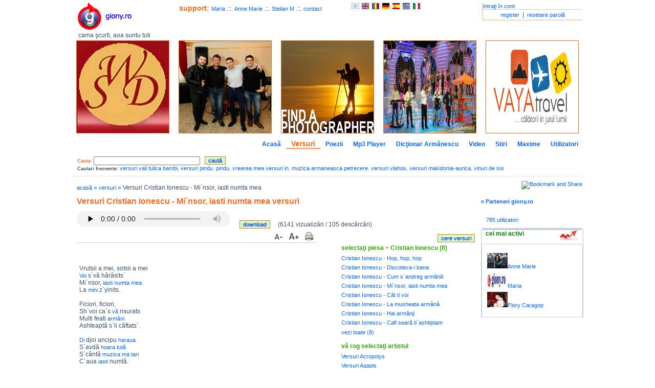

--- FILE ---
content_type: text/html; charset=UTF-8
request_url: http://giony.ro/versuri-p/versuri-cristian-ionescu----mi-nsor--iasti-numta-mea/2531
body_size: 8241
content:
<!DOCTYPE html PUBLIC "-//W3C//DTD XHTML 1.0 Transitional//EN" "http://www.w3.org/TR/xhtml1/DTD/xhtml1-transitional.dtd"><html xmlns="http://www.w3.org/1999/xhtml">
<head>
    <title>Versuri Cristian Ionescu  - Mi`nsor, iasti numta mea .::. giony.ro</title>    <meta http-equiv="Content-Type" content="text/html;charset=utf-8" />
<meta name="description" content="Versuri Cristian Ionescu  - Mi`nsor, iasti numta mea,ascultă şi downloadează muzică armâneascâ" />
<meta name="keywords" content="Versuri Cristian Ionescu  - Mi`nsor, iasti numta mea,mp3 download,download muzică,muzică armâneascâ,ascultă muzică" />
<meta name="abstract" content="Versuri Cristian Ionescu  - Mi`nsor, iasti numta mea" />    <link href="https://giony.ro/style/style.css" media="all" rel="stylesheet" type="text/css" />        <script type="text/javascript" src="https://giony.ro/script/script.js"></script>
<script type="text/javascript" src="https://giony.ro/script/jquery.autocomplete.js"></script>
<script type="text/javascript" src="https://giony.ro/script/jquery_init.js"></script>    
<meta name="viewport" content="width=device-width, initial-scale=1.0, maximum-scale=1.0">

<meta name="Author" content="Ion Maliu, http://giony.ro" /> 
<meta http-equiv="Content-Language" content="ro" /> 
<meta name="revisit-after" content="15 days" /> 
<meta name="robots" content="index,follow" /> 
<meta name="rating" content="General" /> 
<meta name="verify-v1" content="tdIgHrdIL8SMV91Hn8MxFyTBcNp2rJTiL4WjeUG4HkA=" /> 
<meta name="distribution" content="Global" /> 
<meta name="copyright" content="(c) 2008-2019 Ion Maliu http://giony.ro" /> 
<link rel="shortcut icon" href="https://giony.ro/images/favicon.ico" type="image/x-icon" /> 
<link rel="icon" href="https://giony.ro/images/favicon.ico" type="image/x-icon" /> 
<link href="https://fonts.googleapis.com/icon?family=Material+Icons" rel="stylesheet">
<!--<link rel="stylesheet" type="text/css" href="https://www.oblio.eu/skins/css/bootstrap.min.css" media="all" />
<script type="text/javascript" src="https://www.oblio.eu/skins/js/bootstrap.js"></script>
-->
<!-- Load Facebook SDK for JavaScript -->
  <div id="fb-root"></div>
  <script>(function(d, s, id) {
    var js, fjs = d.getElementsByTagName(s)[0];
    if (d.getElementById(id)) return;
    js = d.createElement(s); js.id = id;
    js.src = "https://connect.facebook.net/en_US/sdk.js#xfbml=1&version=v3.0";
    fjs.parentNode.insertBefore(js, fjs);
  }(document, 'script', 'facebook-jssdk'));</script>

</head>
<body style="
">
<div id="wrapper">
<div> <div class="topFrame opac"><div class="topLeft"><a href="https://giony.ro/" target="_self" title="giony.ro logo" class="logo"><img src="https://giony.ro/images/logo.png" alt="giony.ro" title="giony.ro logo" style="margin-left: 10px;" /></a><div style="font-size: 12px;margin-left: 10px;clear:both;">cama şcurti, aoa suntu tuti</div><a onclick="window.print();" class="print"><b>print</b></a></div><div class="topRight"><div class="login"><a href="https://giony.ro/login" target="_self" title="intraţi în cont">intraţi în cont</a><div class="links"><a href="https://giony.ro/users/register" target="_self" title="register">register</a> | <a href="https://giony.ro/users/password-forget" target="_self" title="resetare parolă">resetare parolă</a></div></div><div class="login-mobile"><span class="material-icons icon-yellow">&#xE853;</span> <div class="dropdown username-menu"><ul class="dropdown-menu dropdown-menu-right"><li class="user-status">sdfsd</li></ul></div></div></div> <div class="topMiddle"><div><b style='font-size:14px;font-weight:bold;color:#F96B1D;'>support: </b><a href="https://giony.ro/user-p/maria--/23" target="_self">Maria  </a> .::. <a href="https://giony.ro/user-p/anne-marie--/79" target="_self">Anne Marie  </a> .::. <a href="https://giony.ro/user-p/stelian--m/14" target="_self">Stelian  M</a> .::. <a href="https://giony.ro/user-p/giony--/1" target="_self" title="contact">contact</a><span class="lang"><a href="https://giony.ro/language/ar" target="_self"><img src="https://giony.ro/images/ar.png" alt="ar" title="aromână" /></a><a href="https://giony.ro/language/en" target="_self"><img src="https://giony.ro/images/en.gif" alt="en" title="engleză" /></a><a href="https://giony.ro/language/ro" target="_self"><img src="https://giony.ro/images/ro.gif" alt="ro" title="română" /></a><a href="https://giony.ro/language/de" target="_self"><img src="https://giony.ro/images/de.jpg" alt="de" title="germană" /></a><a href="https://giony.ro/language/es" target="_self"><img src="https://giony.ro/images/es.jpg" alt="es" title="spaniolă" /></a><a href="https://giony.ro/language/gr" target="_self"><img src="https://giony.ro/images/gr.jpg" alt="gr" title="greacă" /></a><a href="https://giony.ro/language/it" target="_self"><img src="https://giony.ro/images/it.jpg" alt="it" title="italiană" /></a></span></div><div class="special_image"><br /><br /></div>
</div>
</div>
<div class="top_banners"><a href="https://giony.ro/pub/index/id/31" target="_blank" rel="nofollow"><img src="https://giony.ro/pub/swebdesign/download.png" alt="web design" title="web design" width="180" height="180"  /></a><a href="https://giony.ro/pub/index/id/37" target="_blank" rel="nofollow"><img src="https://giony.ro/pub/pilistera/1.jpg" alt="Pilistera" title="Pilistera" width="180" height="180"  /></a><a href="https://giony.ro/pub/index/id/34" target="_blank" rel="nofollow"><img src="https://giony.ro/pub/costa/1.jpg" alt="professional photographer" title="professional photographer" width="180" height="180"  /></a><a href="https://giony.ro/pub/index/id/9" target="_blank" rel="nofollow"><img src="https://giony.ro/pub/samarina/samarina1.jpg" alt="samarina music" title="samarina music" width="180" height="180"  /></a><a href="https://giony.ro/pub/index/id/32" target="_blank" ><img src="https://giony.ro/pub/vaya/vaya_1.png" alt="" title="" width="180" height="180"  /></a></div></div>
<div class="menu"><a href="https://giony.ro/index" class="inactiveTab" target="_self" title="Acasă">Acasă</a><a href="https://giony.ro/versuri" class="activeTab" target="_self" title="Versuri">Versuri</a><a href="https://giony.ro/poezii" class="inactiveTab" target="_self" title="Poezii">Poezii</a><a href="https://giony.ro/playlists" class="inactiveTab" target="_self" title="Mp3 Player">Mp3 Player</a><a href="https://giony.ro/dictionar" class="inactiveTab" target="_self" title="Dicţionar Armânescu">Dicţionar Armânescu</a><a href="https://giony.ro/video" class="inactiveTab" target="_self" title="Video">Video</a><a href="https://giony.ro/news" class="inactiveTab" target="_self" title="Stiri">Stiri</a><a href="https://giony.ro/maxime" class="inactiveTab" target="_self" title="Maxime">Maxime</a><a href="https://giony.ro/users" class="inactiveTab" target="_self" title="Utilizatori">Utilizatori</a></div>
<div class="quickNav opac"><form action="https://giony.ro/search" method="post"><span class="h1style">Cauta:</span> <input type="text" name="search" id="search" class="comm_t" maxlength="100" style="width:200px" /> &nbsp; <input type="submit" class="inputgr" value="caută" /></form><div class='freq_searches'><b>Cautari frecvente:</b>  <a href="https://giony.ro/search/index/search/versuri+vali+tulica+bambi" target="_self" title="versuri vali tulica bambi">versuri vali tulica bambi</a>, <a href="https://giony.ro/search/index/search/versuri+pindu" target="_self" title="versuri pindu">versuri pindu</a>, <a href="https://giony.ro/search/index/search/pindu" target="_self" title="pindu">pindu</a>, <a href="https://giony.ro/search/index/search/vrearea+mea+versuri+in" target="_self" title="vrearea mea versuri in">vrearea mea versuri in</a>, <a href="https://giony.ro/search/index/search/muzica+armaneasca+petrecere" target="_self" title="muzica armaneasca petrecere">muzica armaneasca petrecere</a>, <a href="https://giony.ro/search/index/search/versuri+vlahos" target="_self" title="versuri vlahos">versuri vlahos</a>, <a href="https://giony.ro/search/index/search/versuri+makidonia-aurica" target="_self" title="versuri makidonia-aurica">versuri makidonia-aurica</a>, <a href="https://giony.ro/vinuri-de-soi" target="_self" title="vinuri de soi">vinuri de soi</a></div></div>  <div class="content opac">
  <div class="left">
  <div class="padd20">
      <div class="breadcrumbs">
<a href="/">acasă</a> &raquo; <a href="/versuri">versuri</a> &raquo; Versuri Cristian Ionescu  - Mi`nsor, iasti numta mea</div>
  <h1>Versuri Cristian Ionescu  - Mi`nsor, iasti numta mea versuri <div class="fb-like" data-href="/versuri-p/versuri-cristian-ionescu----mi-nsor--iasti-numta-mea/2531" data-layout="button_count" data-action="like" data-show-faces="false"></div></h1>
	<div class="lyrics">
<audio controls autoplay loop style='height:30px;'><source src="http://giony.go.ro:8081/gionyro_mp3s/cristian_ionescu_-_mi-nsor_iasti_numta_mea_569_versuri.mp3" type="audio/mpeg">
Your browser does not support the audio element.
</audio>
<span class='dw_and_views'><input type="button" onclick="location.href='https://giony.ro/increment/piesa/id/2531';" value="download" class="inputgr" />(6141 vizualizări / 105 descărcări)</span></div>
<div class="leftLyrics">
<div class="facility"><img src="https://giony.ro/images/font_smaller.gif" alt="micşorează font text" title="micşorează font text" onclick="changeFontSize('-2');" /><img src="https://giony.ro/images/font_larger.gif" alt="măreşte font text" title="măreşte font text" onclick="changeFontSize('2');" /><a href="/versuri-p/versuri-cristian-ionescu----mi-nsor--iasti-numta-mea/2531/print" target="_blank" rel="nofollow"><img src="https://giony.ro/images/print.gif" alt="print" title="printează"/></a></div><div id="textFontSize">
   <div class="lyricsAr";
 style="width: 100%;"><br/><br/>Vrutsii a mei, sotsii a mei <br/><a href="https://giony.ro/dictionar-p/voi/21129">Voi</a> s`vâ hârâsits` <br/>Mi`nsor, <a href="https://giony.ro/dictionar-p/iasti/23791">iasti</a> <a href="https://giony.ro/dictionar-p/numta/13267">numta</a> <a href="https://giony.ro/dictionar-p/mea/22804">mea</a> <br/>La <a href="https://giony.ro/dictionar-p/mini/22966">mini</a> z`yinits. <br/><br/>Ficiori, ficiori, <br/>Sh`voi ca`s <a href="https://giony.ro/dictionar-p/v-/20580">vâ</a> nsurats <br/>Multi feati <a href="https://giony.ro/dictionar-p/arm-ni/23961">armâni</a> <br/>Ashteaptâ s`li câftats`. <br/><br/><a href="https://giony.ro/dictionar-p/di/6556">Di</a> djoi ancipu <a href="https://giony.ro/dictionar-p/haraua/116">haraua</a> <br/>S`avdâ <a href="https://giony.ro/dictionar-p/hoara/12">hoara</a> <a href="https://giony.ro/dictionar-p/tut-/23782">tutâ</a> <br/>S`cântâ <a href="https://giony.ro/dictionar-p/muzica/23746">muzica</a> <a href="https://giony.ro/dictionar-p/ma/22090">ma</a> <a href="https://giony.ro/dictionar-p/tari/18844">tari</a> <br/>C`aua <a href="https://giony.ro/dictionar-p/iasti/23791">iasti</a> numtâ. <br/><br/>Ficiori, ficiori, <br/>Sh`voi ca`s <a href="https://giony.ro/dictionar-p/v-/20580">vâ</a> nsurats <br/>Multi feati <a href="https://giony.ro/dictionar-p/arm-ni/23961">armâni</a> <br/>Ashteaptâ s`li câftats`. <br/><br/><a href="https://giony.ro/dictionar-p/tora/48">Tora</a> îi sâmbătă <a href="https://giony.ro/dictionar-p/seara/16679">seara</a> <br/>Aestâ`i <a href="https://giony.ro/dictionar-p/mushuteatsa/23668">mushuteatsa</a> <br/>Hai <a href="https://giony.ro/dictionar-p/grambo/8859">grambo</a> <a href="https://giony.ro/dictionar-p/ti/19075">ti</a> sfert <a href="https://giony.ro/dictionar-p/di/6556">di</a> <a href="https://giony.ro/dictionar-p/oar-/23787">oarâ</a> <br/>La <a href="https://giony.ro/dictionar-p/numt-/13267">numtâ</a> la`nveasta. <br/><br/>Ficiori, ficiori, <br/>Sh`voi ca`s <a href="https://giony.ro/dictionar-p/v-/20580">vâ</a> nsurats <br/>Multi feati <a href="https://giony.ro/dictionar-p/arm-ni/23961">armâni</a> <br/>Ashteaptâ s`li câftats`. <br/><br/>Dumânica îi <a href="https://giony.ro/dictionar-p/musheat-/23882">musheatâ</a> <br/>Vini <a href="https://giony.ro/dictionar-p/hoara/12">hoara</a> <a href="https://giony.ro/dictionar-p/tut-/23782">tutâ</a> <br/>Ca`s veadâ <a href="https://giony.ro/dictionar-p/-nveasta/10121">înveasta</a> sh`grambolu <br/>Oi le le` <a href="https://giony.ro/dictionar-p/tsi/19679">tsi</a> numtâ! <br/><br/>Ficiori, ficiori, <br/>Sh`voi ca`s <a href="https://giony.ro/dictionar-p/v-/20580">vâ</a> nsurats <br/>Multi feati <a href="https://giony.ro/dictionar-p/arm-ni/23961">armâni</a> <br/>Ashteaptâ s`li câftats`. <br/><br/></div></div>

<h3 style="clear: both;padding: 10px 10px;">zboarã ngrãpsiti di 
<a href="https://giony.ro/user-p/anne-marie--/79" target="_self">Anne Marie  </a> <a href="https://giony.ro/image/process/path/79_logo_7086185_makidonia-test.jpg" target="_self" title="79_logo_7086185_makidonia-test.jpg" rel="imagebox-bw"><img src="https://giony.ro/image/resize/path/79_logo_7086185_makidonia-test.jpg" alt="logo" /></a></h3><div class="dreapta">la 6 ianuarie 2011 22:53:23</div><div class="tag"><b>Tags:</b>  <a href="https://giony.ro/search/index/search/mp3+download" target="_self" title="mp3 download">mp3 download</a>, <a href="https://giony.ro/search/index/search/mp3+player" target="_self" title="mp3 player">mp3 player</a>, <a href="https://giony.ro/search/index/search/muzica+aromana" target="_self" title="muzica aromana">muzica aromana</a>, <a href="https://giony.ro/search/index/search/versuri" target="_self" title="versuri">versuri</a></div><div> <p class="adsense"><script type="text/javascript"><!-- 
google_ad_client = "pub-6639865782781776";
/* 468x60, created 10/9/09 */
google_ad_slot = "8942686862";
google_ad_width = 468;
google_ad_height = 60;
//-->
</script>
<script type="text/javascript" src="https://pagead2.googlesyndication.com/pagead/show_ads.js">
</script>
</p> </div>
<h3>vă rog <a href="https://giony.ro/login">intraţi în cont</a> pentru a putea adăuga impresii</h3>
  <div><h2>Piese similare:</h2> <ul><li><a href="https://giony.ro/versuri-p/armaname-group---multu-iasti-greu/157" target="_self" title="Versuri si Muzica Armaname Group - Multu iasti greu">Armaname Group - Multu iasti greu</a></li><li><a href="https://giony.ro/versuri-p/cristian-ionescu----mi-nsor--iasti-numta-mea/2531" target="_self" title="Versuri si Muzica Cristian Ionescu  - Mi`nsor, iasti numta mea">Cristian Ionescu  - Mi`nsor, iasti numta mea</a></li><li><a href="https://giony.ro/versuri-p/diana-bisinicu----la-numta-ta-(blues)/2868" target="_self" title="Versuri si Muzica Diana Bisinicu  - La numta ta (BLUES)">Diana Bisinicu  - La numta ta (BLUES)</a></li><li><a href="https://giony.ro/versuri-p/gica-coada---un--iasti-vruta---oh-lea-dada-mea/2023" target="_self" title="Versuri si Muzica Gica Coada - Unâ iasti vruta &amp; Oh lea dada mea">Gica Coada - Unâ iasti vruta &amp; Oh lea dada mea</a></li><li><a href="https://giony.ro/versuri-p/grai-armanesc---tsi-msheat--iasti-maria/2136" target="_self" title="Versuri si Muzica Grai Armanesc - Tsi msheatã iasti Maria">Grai Armanesc - Tsi msheatã iasti Maria</a></li><li><a href="https://giony.ro/versuri-p/graylu---lena-iasti-haidipsit-/1913" target="_self" title="Versuri si Muzica Graylu - Lena iasti haidipsitã">Graylu - Lena iasti haidipsitã</a></li><li><a href="https://giony.ro/versuri-p/ianina---mi-o-zis-mama-sa-ma-nsor/3024" target="_self" title="Versuri si Muzica Ianina - Mi'o zis mama sa ma'nsor">Ianina - Mi'o zis mama sa ma'nsor</a></li><li><a href="https://giony.ro/versuri-p/ionut-bacale---lena-iasti-haidipsita/1216" target="_self" title="Versuri si Muzica Ionut Bacale - Lena iasti haidipsita">Ionut Bacale - Lena iasti haidipsita</a></li><li><a href="https://giony.ro/versuri-p/kavalla---maria-iasti-feata/105" target="_self" title="Versuri si Muzica Kavalla - Maria iasti feata">Kavalla - Maria iasti feata</a></li><li><a href="https://giony.ro/versuri-p/kavalla---lupci---lena-iasti-handipsita-/1425" target="_self" title="Versuri si Muzica Kavalla &amp; Lupci - Lena iasti handipsita ">Kavalla &amp; Lupci - Lena iasti handipsita </a></li><li><a href="https://giony.ro/versuri-p/lupci---arm-nlu-iasti-arm-nu/1695" target="_self" title="Versuri si Muzica Lupci - Armânlu iasti armânu">Lupci - Armânlu iasti armânu</a></li><li><a href="https://giony.ro/versuri-p/lupci---steaua-noast--iasti-aratsi/2824" target="_self" title="Versuri si Muzica Lupci - Steaua noastâ iasti aratsi">Lupci - Steaua noastâ iasti aratsi</a></li><li><a href="https://giony.ro/versuri-p/makidonia---aest--iasti-hoara-noast-/440" target="_self" title="Versuri si Muzica Makidonia - Aestâ iasti hoara noastâ">Makidonia - Aestâ iasti hoara noastâ</a></li><li><a href="https://giony.ro/versuri-p/makidonia---un--iasti-vruta-la-inima-mea/1762" target="_self" title="Versuri si Muzica Makidonia - Unâ iasti vruta la inima mea">Makidonia - Unâ iasti vruta la inima mea</a></li><li><a href="https://giony.ro/versuri-p/makidonia---adz--iasti-njiercuri/419" target="_self" title="Versuri si Muzica Makidonia - Adzâ iasti njiercuri">Makidonia - Adzâ iasti njiercuri</a></li><li><a href="https://giony.ro/versuri-p/makidonia---iasti-alb---iasti-mshat-/822" target="_self" title="Versuri si Muzica Makidonia - Iasti albâ, iasti`mshatâ">Makidonia - Iasti albâ, iasti`mshatâ</a></li><li><a href="https://giony.ro/versuri-p/makidonia---andra-iasti-feata-/2378" target="_self" title="Versuri si Muzica Makidonia - Andra iasti feata ">Makidonia - Andra iasti feata </a></li><li><a href="https://giony.ro/versuri-p/makidonia---la-numta-ta-(new-version)/2550" target="_self" title="Versuri si Muzica Makidonia - La numta ta (NEW VERSION)">Makidonia - La numta ta (NEW VERSION)</a></li><li><a href="https://giony.ro/versuri-p/makidonia---la-numta-ta-(vals)/1950" target="_self" title="Versuri si Muzica Makidonia - La numta ta (VALS)">Makidonia - La numta ta (VALS)</a></li><li><a href="https://giony.ro/versuri-p/makidonia---la-numta-ta-2010-(vals)/2164" target="_self" title="Versuri si Muzica Makidonia - La numta ta 2010 (VALS)">Makidonia - La numta ta 2010 (VALS)</a></li></ul></div><div style="clear:both">
<h2>Cautari similare</h2>
<div style='float: left;width: 48%;padding-right:5px;'><a href="https://giony.ro/search/index/search/versuri+vali+tulica+bambi" target="_self" title="versuri vali tulica bambi">versuri vali tulica bambi</a></div><div style='float: left;width: 48%;padding-right:5px;'><a href="https://giony.ro/search/index/search/versuri+pindu" target="_self" title="versuri pindu">versuri pindu</a></div><div style='float: left;width: 48%;padding-right:5px;'><a href="https://giony.ro/search/index/search/vrearea+mea+versuri+in" target="_self" title="vrearea mea versuri in">vrearea mea versuri in</a></div><div style='float: left;width: 48%;padding-right:5px;'><a href="https://giony.ro/search/index/search/versuri+vlahos" target="_self" title="versuri vlahos">versuri vlahos</a></div><div style='float: left;width: 48%;padding-right:5px;'><a href="https://giony.ro/search/index/search/versuri+makidonia-aurica" target="_self" title="versuri makidonia-aurica">versuri makidonia-aurica</a></div><div style='float: left;width: 48%;padding-right:5px;'><a href="https://giony.ro/search/index/search/versuri+lupci" target="_self" title="versuri lupci">versuri lupci</a></div><div style='float: left;width: 48%;padding-right:5px;'><a href="https://giony.ro/search/index/search/pindu+traducere+versuri+in" target="_self" title="pindu traducere versuri in">pindu traducere versuri in</a></div><div style='float: left;width: 48%;padding-right:5px;'><a href="https://giony.ro/search/index/search/traducere+versuri+makidonia" target="_self" title="traducere versuri makidonia">traducere versuri makidonia</a></div><div style='float: left;width: 48%;padding-right:5px;'><a href="https://giony.ro/search/index/search/cauta+versuri" target="_self" title="cauta versuri">cauta versuri</a></div><div style='float: left;width: 48%;padding-right:5px;'><a href="https://giony.ro/search/index/search/versuri+traduse" target="_self" title="versuri traduse">versuri traduse</a></div></div> <div class="statistics">
  <div><b>total:</b> 2989</div>
  <div><b>users:</b> 
      <a href="https://giony.ro/user-p/anne-marie--/79" target="_self" title="Anne Marie  ">Anne Marie  (1223)</a>, <a href="https://giony.ro/user-p/maria--/23" target="_self" title="Maria  ">Maria  (879)</a>, <a href="https://giony.ro/user-p/c--styla/314" target="_self" title="C  sTyLa">C  sTyLa(223)</a>, <a href="https://giony.ro/user-p/giony--/1" target="_self" title="giony  ">giony  (95)</a>, <a href="https://giony.ro/user-p/flory--caragop/141" target="_self" title="Flory  Caragop">Flory  Caragop(94)</a>, <a href="https://giony.ro/user-p/damy--levendi/18" target="_self" title="damy  levendi">damy  levendi(85)</a>, <a href="https://giony.ro/user-p/geoga--rafte/120" target="_self" title="Geoga  Rafte">Geoga  Rafte(80)</a>  </div>
</div><div> <p class="adsense"><script type="text/javascript"><!-- 
google_ad_client = "pub-6639865782781776";
/* 468x60, created 10/9/09 */
google_ad_slot = "8942686862";
google_ad_width = 468;
google_ad_height = 60;
//-->
</script>
<script type="text/javascript" src="https://pagead2.googlesyndication.com/pagead/show_ads.js">
</script>
</p> </div>
</div>
<div class="rightLyrics">
<div class="dreapta"><input type="button" onclick="location.href='https://giony.ro/feedback/versuri'" value="cere versuri" class="inputgr" /></div><div class="ul_list"><span>selectaţi piesa &divide; Cristian Ionescu  (8)</span><ul><li><a href="https://giony.ro/versuri-p/cristian-ionescu----hop--hop--hop/2605" target="_self" title="Cristian Ionescu  - Hop, hop, hop">Cristian Ionescu  - Hop, hop, hop</a></li><li><a href="https://giony.ro/versuri-p/cristian-ionescu----discoteca-i-bana-/2560" target="_self" title="Cristian Ionescu  - Discoteca-i bana ">Cristian Ionescu  - Discoteca-i bana </a></li><li><a href="https://giony.ro/versuri-p/cristian-ionescu----cum-s-andreg-arm-nili/2545" target="_self" title="Cristian Ionescu  - Cum s`andreg armânili">Cristian Ionescu  - Cum s`andreg armânili</a></li><li><a href="https://giony.ro/versuri-p/cristian-ionescu----mi-nsor--iasti-numta-mea/2531" target="_self" title="Cristian Ionescu  - Mi`nsor, iasti numta mea">Cristian Ionescu  - Mi`nsor, iasti numta mea</a></li><li><a href="https://giony.ro/versuri-p/cristian-ionescu----c-t-ti-voi/2472" target="_self" title="Cristian Ionescu  - Cât ti voi">Cristian Ionescu  - Cât ti voi</a></li><li><a href="https://giony.ro/versuri-p/cristian-ionescu----la-musheata-arm-n-/2218" target="_self" title="Cristian Ionescu  - La musheata armânâ">Cristian Ionescu  - La musheata armânâ</a></li><li><a href="https://giony.ro/versuri-p/cristian-ionescu----hai-arm-nji/2016" target="_self" title="Cristian Ionescu  - Hai armânji">Cristian Ionescu  - Hai armânji</a></li><li><a href="https://giony.ro/versuri-p/cristian-ionescu----cafi-sear--ti-ashtiptam/2015" target="_self" title="Cristian Ionescu  - Cafi searâ ti`ashtiptam">Cristian Ionescu  - Cafi searâ ti`ashtiptam</a></li></ul><a href="https://giony.ro/versuri-a/muzica-cristian-ionescu-/125/1" target="_self">vezi toate (8)</a></div><br/>   <div class="ul_list"><span>vă rog selectaţi artistul</span> 
   <ul>
   <li><a href="https://giony.ro/versuri-a/muzica-acropolys/142/1" target="_self" title="Versuri Acropolys">Versuri Acropolys</a></li><li><a href="https://giony.ro/versuri-a/muzica-agapis/14/1" target="_self" title="Versuri Agapis">Versuri Agapis</a></li><li><a href="https://giony.ro/versuri-a/muzica-all-stars/32/1" target="_self" title="Versuri All Stars">Versuri All Stars</a></li><li><a href="https://giony.ro/versuri-a/muzica-amintas/138/1" target="_self" title="Versuri Amintas">Versuri Amintas</a></li><li><a href="https://giony.ro/versuri-a/muzica-apostalia---parashos/27/1" target="_self" title="Versuri Apostalia &amp; Parashos">Versuri Apostalia &amp; Parashos</a></li><li><a href="https://giony.ro/versuri-a/muzica-armaname-group/26/1" target="_self" title="Versuri Armaname Group">Versuri Armaname Group</a></li><li><a href="https://giony.ro/versuri-a/muzica-aurelia-caranicu---ianula-gheorghe/46/1" target="_self" title="Versuri Aurelia Caranicu &amp; Ianula Gheorghe">Versuri Aurelia Caranicu &amp; Ianula Gheorghe</a></li><li><a href="https://giony.ro/versuri-a/muzica-aynodekam/144/1" target="_self" title="Versuri Aynodekam">Versuri Aynodekam</a></li><li><a href="https://giony.ro/versuri-a/muzica-boatzea-al-gana/54/1" target="_self" title="Versuri Boatzea Al Gana">Versuri Boatzea Al Gana</a></li><li><a href="https://giony.ro/versuri-a/muzica-bogdan-lascu/28/1" target="_self" title="Versuri Bogdan Lascu">Versuri Bogdan Lascu</a></li><li><a href="https://giony.ro/versuri-a/muzica-constantin-belimace/77/1" target="_self" title="Versuri Constantin Belimace">Versuri Constantin Belimace</a></li><li><a href="https://giony.ro/versuri-a/muzica-costa-daileanu/59/1" target="_self" title="Versuri Costa Daileanu">Versuri Costa Daileanu</a></li><li><a href="https://giony.ro/versuri-a/muzica-costa-daileanu---aleclu/70/1" target="_self" title="Versuri Costa Daileanu &amp; Aleclu">Versuri Costa Daileanu &amp; Aleclu</a></li><li><a href="https://giony.ro/versuri-a/muzica-costa-mina/136/1" target="_self" title="Versuri Costa Mina">Versuri Costa Mina</a></li><li><a href="https://giony.ro/versuri-a/muzica-costin-caraulani/69/1" target="_self" title="Versuri Costin Caraulani">Versuri Costin Caraulani</a></li><li><a href="https://giony.ro/versuri-a/muzica-cristian-ionescu-/125/1" target="_self" title="Versuri Cristian Ionescu ">Versuri Cristian Ionescu </a></li><li><a href="https://giony.ro/versuri-a/muzica-diana-bisinicu-/128/1" target="_self" title="Versuri Diana Bisinicu ">Versuri Diana Bisinicu </a></li><li><a href="https://giony.ro/versuri-a/muzica-dinca-custara/74/1" target="_self" title="Versuri Dinca Custara">Versuri Dinca Custara</a></li><li><a href="https://giony.ro/versuri-a/muzica-elena-gheorghe/20/1" target="_self" title="Versuri Elena Gheorghe">Versuri Elena Gheorghe</a></li><li><a href="https://giony.ro/versuri-a/muzica-elena-gheorghe---gica-coada/29/1" target="_self" title="Versuri Elena Gheorghe &amp; Gica Coada">Versuri Elena Gheorghe &amp; Gica Coada</a></li><li><a href="https://giony.ro/versuri-a/muzica-elena-gheorghe---steaua-di-vreari/117/1" target="_self" title="Versuri Elena Gheorghe &amp; Steaua Di Vreari">Versuri Elena Gheorghe &amp; Steaua Di Vreari</a></li><li><a href="https://giony.ro/versuri-a/muzica-florentina-costea/23/1" target="_self" title="Versuri Florentina Costea">Versuri Florentina Costea</a></li><li><a href="https://giony.ro/versuri-a/muzica-flori-caragop/66/1" target="_self" title="Versuri Flori Caragop">Versuri Flori Caragop</a></li><li><a href="https://giony.ro/versuri-a/muzica-george-murnu/78/1" target="_self" title="Versuri George Murnu">Versuri George Murnu</a></li><li><a href="https://giony.ro/versuri-a/muzica-gica-coada/19/1" target="_self" title="Versuri Gica Coada">Versuri Gica Coada</a></li><li><a href="https://giony.ro/versuri-a/muzica-gica-godi/18/1" target="_self" title="Versuri Gica Godi">Versuri Gica Godi</a></li><li><a href="https://giony.ro/versuri-a/muzica-gigi-ciobanica/16/1" target="_self" title="Versuri Gigi Ciobanica">Versuri Gigi Ciobanica</a></li><li><a href="https://giony.ro/versuri-a/muzica-gigi-sima/44/1" target="_self" title="Versuri Gigi Sima">Versuri Gigi Sima</a></li><li><a href="https://giony.ro/versuri-a/muzica-grai-armanesc/67/1" target="_self" title="Versuri Grai Armanesc">Versuri Grai Armanesc</a></li><li><a href="https://giony.ro/versuri-a/muzica-graiu-armanescu/141/1" target="_self" title="Versuri Graiu Armanescu">Versuri Graiu Armanescu</a></li><li><a href="https://giony.ro/versuri-a/muzica-gramoste/108/1" target="_self" title="Versuri Gramoste">Versuri Gramoste</a></li><li><a href="https://giony.ro/versuri-a/muzica-gramostea/13/1" target="_self" title="Versuri Gramostea">Versuri Gramostea</a></li><li><a href="https://giony.ro/versuri-a/muzica-graylu/124/1" target="_self" title="Versuri Graylu">Versuri Graylu</a></li><li><a href="https://giony.ro/versuri-a/muzica-iancu-bacula---sorin-lupci-/34/1" target="_self" title="Versuri Iancu Bacula &amp; Sorin Lupci ">Versuri Iancu Bacula &amp; Sorin Lupci </a></li><li><a href="https://giony.ro/versuri-a/muzica-ianina/62/1" target="_self" title="Versuri Ianina">Versuri Ianina</a></li><li><a href="https://giony.ro/versuri-a/muzica-ianula-gheorghe/24/1" target="_self" title="Versuri Ianula Gheorghe">Versuri Ianula Gheorghe</a></li><li><a href="https://giony.ro/versuri-a/muzica-ionut-bacale/15/1" target="_self" title="Versuri Ionut Bacale">Versuri Ionut Bacale</a></li><li><a href="https://giony.ro/versuri-a/muzica-ioryi/3/1" target="_self" title="Versuri Ioryi">Versuri Ioryi</a></li><li><a href="https://giony.ro/versuri-a/muzica-ioti-mela/119/1" target="_self" title="Versuri Ioti Mela">Versuri Ioti Mela</a></li><li><a href="https://giony.ro/versuri-a/muzica-kavalla/2/1" target="_self" title="Versuri Kavalla">Versuri Kavalla</a></li><li><a href="https://giony.ro/versuri-a/muzica-kavalla---lupci/57/1" target="_self" title="Versuri Kavalla &amp; Lupci">Versuri Kavalla &amp; Lupci</a></li><li><a href="https://giony.ro/versuri-a/muzica-liva/145/1" target="_self" title="Versuri Liva">Versuri Liva</a></li><li><a href="https://giony.ro/versuri-a/muzica-loredana-groza---gica-godi/49/1" target="_self" title="Versuri Loredana Groza &amp; Gica Godi">Versuri Loredana Groza &amp; Gica Godi</a></li><li><a href="https://giony.ro/versuri-a/muzica-lupci/5/1" target="_self" title="Versuri Lupci">Versuri Lupci</a></li><li><a href="https://giony.ro/versuri-a/muzica-makedonya-group/48/1" target="_self" title="Versuri Makedonya Group">Versuri Makedonya Group</a></li><li><a href="https://giony.ro/versuri-a/muzica-makidonia/9/1" target="_self" title="Versuri Makidonia">Versuri Makidonia</a></li><li><a href="https://giony.ro/versuri-a/muzica-makidonia---diana-bisinicu/11/1" target="_self" title="Versuri Makidonia &amp; Diana Bisinicu">Versuri Makidonia &amp; Diana Bisinicu</a></li><li><a href="https://giony.ro/versuri-a/muzica-makidonia---kavalla-/118/1" target="_self" title="Versuri Makidonia &amp; Kavalla ">Versuri Makidonia &amp; Kavalla </a></li><li><a href="https://giony.ro/versuri-a/muzica-makidonia---pindu-/41/1" target="_self" title="Versuri Makidonia &amp; Pindu ">Versuri Makidonia &amp; Pindu </a></li><li><a href="https://giony.ro/versuri-a/muzica-marcu-beza/81/1" target="_self" title="Versuri Marcu Beza">Versuri Marcu Beza</a></li><li><a href="https://giony.ro/versuri-a/muzica-maria-galangi/47/1" target="_self" title="Versuri Maria Galangi">Versuri Maria Galangi</a></li><li><a href="https://giony.ro/versuri-a/muzica-matilda-caragiu-mario-eanu/72/1" target="_self" title="Versuri Matilda Caragiu Marioţeanu">Versuri Matilda Caragiu Marioţeanu</a></li><li><a href="https://giony.ro/versuri-a/muzica-mihali-prefti/6/1" target="_self" title="Versuri Mihali Prefti">Versuri Mihali Prefti</a></li><li><a href="https://giony.ro/versuri-a/muzica-nelu-peanci/143/1" target="_self" title="Versuri Nelu Peanci">Versuri Nelu Peanci</a></li><li><a href="https://giony.ro/versuri-a/muzica-nicu-alifantis/75/1" target="_self" title="Versuri Nicu Alifantis">Versuri Nicu Alifantis</a></li><li><a href="https://giony.ro/versuri-a/muzica-nicu-grameni/52/1" target="_self" title="Versuri Nicu Grameni">Versuri Nicu Grameni</a></li><li><a href="https://giony.ro/versuri-a/muzica-nicu-uzum/56/1" target="_self" title="Versuri Nicu Uzum">Versuri Nicu Uzum</a></li><li><a href="https://giony.ro/versuri-a/muzica-nicu-zelca/8/1" target="_self" title="Versuri Nicu Zelca">Versuri Nicu Zelca</a></li><li><a href="https://giony.ro/versuri-a/muzica-nushi-tulliu/79/1" target="_self" title="Versuri Nushi Tulliu">Versuri Nushi Tulliu</a></li><li><a href="https://giony.ro/versuri-a/muzica-papu-dincuta/101/1" target="_self" title="Versuri Papu&amp;Dincuta">Versuri Papu&amp;Dincuta</a></li><li><a href="https://giony.ro/versuri-a/muzica-pero-tsatsa/146/1" target="_self" title="Versuri Pero Tsatsa">Versuri Pero Tsatsa</a></li><li><a href="https://giony.ro/versuri-a/muzica-pindu/1/1" target="_self" title="Versuri Pindu">Versuri Pindu</a></li><li><a href="https://giony.ro/versuri-a/muzica-pindu---cornelia-rednic/17/1" target="_self" title="Versuri Pindu &amp; Cornelia Rednic">Versuri Pindu &amp; Cornelia Rednic</a></li><li><a href="https://giony.ro/versuri-a/muzica-pindu---grailu-al-gana/53/1" target="_self" title="Versuri Pindu &amp; Grailu Al Gana">Versuri Pindu &amp; Grailu Al Gana</a></li><li><a href="https://giony.ro/versuri-a/muzica-pindu---kavalla/43/1" target="_self" title="Versuri Pindu &amp; Kavalla">Versuri Pindu &amp; Kavalla</a></li><li><a href="https://giony.ro/versuri-a/muzica-pindu---lupci/40/1" target="_self" title="Versuri Pindu &amp; Lupci">Versuri Pindu &amp; Lupci</a></li><li><a href="https://giony.ro/versuri-a/muzica-samarina/7/1" target="_self" title="Versuri Samarina">Versuri Samarina</a></li><li><a href="https://giony.ro/versuri-a/muzica-shopatlu/107/1" target="_self" title="Versuri Shopatlu">Versuri Shopatlu</a></li><li><a href="https://giony.ro/versuri-a/muzica-shopatlu---andra/58/1" target="_self" title="Versuri Shopatlu &amp; Andra">Versuri Shopatlu &amp; Andra</a></li><li><a href="https://giony.ro/versuri-a/muzica-sima---ioryi/51/1" target="_self" title="Versuri Sima &amp; Ioryi">Versuri Sima &amp; Ioryi</a></li><li><a href="https://giony.ro/versuri-a/muzica-sirma-granzulea/4/1" target="_self" title="Versuri Sirma Granzulea">Versuri Sirma Granzulea</a></li><li><a href="https://giony.ro/versuri-a/muzica-sirma-guci/139/1" target="_self" title="Versuri Sirma Guci">Versuri Sirma Guci</a></li><li><a href="https://giony.ro/versuri-a/muzica-sorin-lupci-/36/1" target="_self" title="Versuri Sorin Lupci ">Versuri Sorin Lupci </a></li><li><a href="https://giony.ro/versuri-a/muzica-steaua-di-vreari/33/1" target="_self" title="Versuri Steaua Di Vreari">Versuri Steaua Di Vreari</a></li><li><a href="https://giony.ro/versuri-a/muzica-steaua-di-vreari---teodora-calagiu/21/1" target="_self" title="Versuri Steaua Di Vreari &amp; Teodora Calagiu">Versuri Steaua Di Vreari &amp; Teodora Calagiu</a></li><li><a href="https://giony.ro/versuri-a/muzica-stelian-arau/39/1" target="_self" title="Versuri Stelian Arau">Versuri Stelian Arau</a></li><li><a href="https://giony.ro/versuri-a/muzica-stelian-cioc/37/1" target="_self" title="Versuri Stelian Cioc">Versuri Stelian Cioc</a></li><li><a href="https://giony.ro/versuri-a/muzica-stelu-enache/61/1" target="_self" title="Versuri Stelu Enache">Versuri Stelu Enache</a></li><li><a href="https://giony.ro/versuri-a/muzica-teo-fudulea/68/1" target="_self" title="Versuri Teo Fudulea">Versuri Teo Fudulea</a></li><li><a href="https://giony.ro/versuri-a/muzica-teodora-calagiu/22/1" target="_self" title="Versuri Teodora Calagiu">Versuri Teodora Calagiu</a></li><li><a href="https://giony.ro/versuri-a/muzica-toma-caragiu/65/1" target="_self" title="Versuri Toma Caragiu">Versuri Toma Caragiu</a></li><li><a href="https://giony.ro/versuri-a/muzica-tomi-caramitru/50/1" target="_self" title="Versuri Tomi Caramitru">Versuri Tomi Caramitru</a></li><li><a href="https://giony.ro/versuri-a/muzica-tomi-caramitru---alecu/38/1" target="_self" title="Versuri Tomi Caramitru &amp; Alecu">Versuri Tomi Caramitru &amp; Alecu</a></li><li><a href="https://giony.ro/versuri-a/muzica-tomi-caramitru---ianula-gheorghe/12/1" target="_self" title="Versuri Tomi Caramitru &amp; Ianula Gheorghe">Versuri Tomi Caramitru &amp; Ianula Gheorghe</a></li><li><a href="https://giony.ro/versuri-a/muzica-vali-tulica---bambi---gino-ceara/64/1" target="_self" title="Versuri Vali Tulica &amp; Bambi &amp; Gino Ceara">Versuri Vali Tulica &amp; Bambi &amp; Gino Ceara</a></li><li><a href="https://giony.ro/versuri-a/muzica-vanghele-gogu/45/1" target="_self" title="Versuri Vanghele Gogu">Versuri Vanghele Gogu</a></li><li><a href="https://giony.ro/versuri-a/muzica-vlahos/25/1" target="_self" title="Versuri Vlahos">Versuri Vlahos</a></li><li><a href="https://giony.ro/versuri-a/muzica-vrearea/135/1" target="_self" title="Versuri Vrearea">Versuri Vrearea</a></li><li><a href="https://giony.ro/versuri-a/muzica-vrearea-armaneasca/73/1" target="_self" title="Versuri Vrearea Armaneasca">Versuri Vrearea Armaneasca</a></li><li><a href="https://giony.ro/versuri-a/muzica-yioryi---teodora-calagiu/10/1" target="_self" title="Versuri Yioryi &amp; Teodora Calagiu">Versuri Yioryi &amp; Teodora Calagiu</a></li><li><a href="https://giony.ro/versuri-a/muzica-zicu-araia/82/1" target="_self" title="Versuri Zicu Araia">Versuri Zicu Araia</a></li>   </ul>
   </div>

</div>
  </div>
  </div>
  <div class="right">
  <div class="dreapta"><!-- AddThis Button BEGIN --><a class="addthis_button" href="http://www.addthis.com/bookmark.php?v=250&amp;pub=giony"><img src="http://s7.addthis.com/static/btn/v2/lg-share-en.gif" width="125" height="16" alt="Bookmark and Share" style="border:0"/></a><script type="text/javascript" src="http://s7.addthis.com/js/250/addthis_widget.js#pub=giony"></script><!-- AddThis Button END --></div>
<br>
<a href='https://giony.ro/parteneri' style='font-weight:bold;'>&raquo; Parteneri giony.ro</a><br/>
<br/>
<div class="padd20"><a href="https://giony.ro/users">785 utilizatori</a></div>
<div class="gtab"><div class="gltop"><div class="grtop"><div class="gmtop"></div></div></div><div class="gtopText"><div class="gttleft"> &nbsp; cei mai activi</div><div class="gttright"><img src="https://giony.ro/images/most_active.jpg" alt="gt" /></div></div><div class="gcontent"><ul><li><a href="https://giony.ro/user-p/anne-marie--/79" target="_self"><img src="https://giony.ro/image/resize/path/79_avatar_4052042_1-1.jpg/w/40/h/30" alt="avatar" /></a><a href="https://giony.ro/user-p/anne-marie--/79" target="_self">Anne Marie  </a></li><li><a href="https://giony.ro/user-p/maria--/23" target="_self"><img src="https://giony.ro/image/resize/path//w/40/h/30" alt="avatar" /></a><a href="https://giony.ro/user-p/maria--/23" target="_self">Maria  </a></li><li><a href="https://giony.ro/user-p/flory--caragop/141" target="_self"><img src="https://giony.ro/image/resize/path/141_avatar_6534166_pic11.jpg/w/40/h/30" alt="avatar" /></a><a href="https://giony.ro/user-p/flory--caragop/141" target="_self">Flory  Caragop</a></li></ul></div></div>  </div>
  </div>

<div class="spatiu"></div>
<div class="bottom opac">
<div>2026 &copy; giony | <a href="https://giony.ro/termeni-de-utilizare" target="_self" title="termeni de utilizare">termeni de utilizare</a>	     </div>
	     <div>
	     <a href="https://giony.ro/vinuri" target="_self" title="vin">vin</a> | <a href="https://giony.ro/citate" target="_self" title="citate celebre">citate celebre</a> | <a href="https://giony.ro/feedback" target="_self" title="feedback">feedback</a> | <a href="https://giony.ro/feeds" target="_self" title="rss feed">rss feed</a> | <a href="https://giony.ro/user-p/giony--/1" target="_self" title="contact">contact</a>	     </div>
	     
</div>  


<script type="text/javascript">
var gaJsHost = (("https:" == document.location.protocol) ? "https://ssl." : "http://www.");
document.write(unescape("%3Cscript src='" + gaJsHost + "google-analytics.com/ga.js' type='text/javascript'%3E%3C/script%3E"));
</script>
<script type="text/javascript">
try {
var pageTracker = _gat._getTracker("UA-10669569-1");
pageTracker._trackPageview();
} catch(err) {}</script>
</div>
</body>
</html>

--- FILE ---
content_type: text/html; charset=utf-8
request_url: https://www.google.com/recaptcha/api2/aframe
body_size: 266
content:
<!DOCTYPE HTML><html><head><meta http-equiv="content-type" content="text/html; charset=UTF-8"></head><body><script nonce="PNAjg2OFNMtS7r4T5pk20g">/** Anti-fraud and anti-abuse applications only. See google.com/recaptcha */ try{var clients={'sodar':'https://pagead2.googlesyndication.com/pagead/sodar?'};window.addEventListener("message",function(a){try{if(a.source===window.parent){var b=JSON.parse(a.data);var c=clients[b['id']];if(c){var d=document.createElement('img');d.src=c+b['params']+'&rc='+(localStorage.getItem("rc::a")?sessionStorage.getItem("rc::b"):"");window.document.body.appendChild(d);sessionStorage.setItem("rc::e",parseInt(sessionStorage.getItem("rc::e")||0)+1);localStorage.setItem("rc::h",'1768728216612');}}}catch(b){}});window.parent.postMessage("_grecaptcha_ready", "*");}catch(b){}</script></body></html>